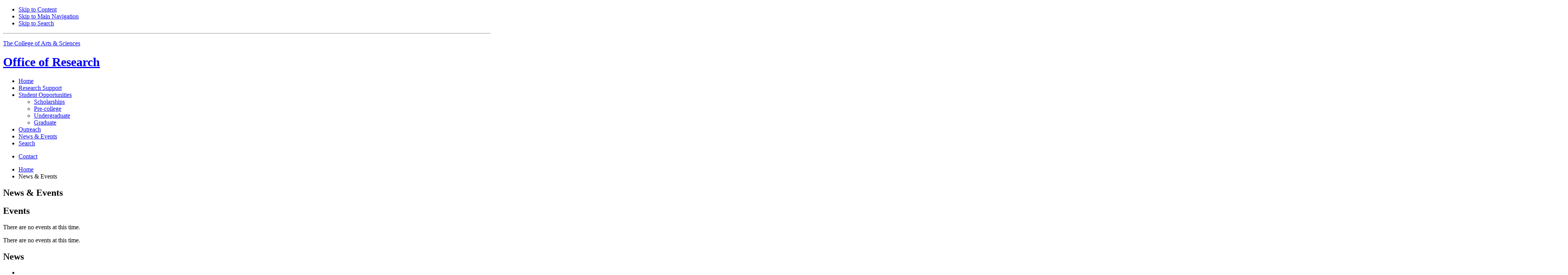

--- FILE ---
content_type: text/html; charset=UTF-8
request_url: https://research.college.indiana.edu/news-events/index.html
body_size: 3609
content:
<!DOCTYPE HTML><html class="no-js ie9" itemscope="itemscope" itemtype="http://schema.org/Webpage" lang="en">
<head prefix="og: http://ogp.me/ns# profile: http://ogp.me/ns/profile# article: http://ogp.me/ns/article#">
    <meta charset="utf-8"/>
    <meta content="width=device-width, initial-scale=1.0" name="viewport"/>
    <title>News &amp; Events:&#160;Office of Research:&#160;Indiana University Bloomington</title>
    
    <meta content="View the current news and events of Science Outreach." name="description"/>
    
    <meta content="IE=edge" http-equiv="X-UA-Compatible"/>
    <link href="https://assets.iu.edu/favicon.ico" rel="shortcut icon" type="image/x-icon"/> 
    <link href="https://research.college.indiana.edu/news-events/index.html" itemprop="url" rel="canonical"/>
    
    <meta content="News &amp; Events" property="og:title"/>
    <meta content="View the current news and events of Science Outreach." property="og:description"/>
    <meta content="website" property="og:type"/>
    <meta content="https://research.college.indiana.edu/news-events/index.html" property="og:url"/>
    <meta content="Office of Research" property="og:site_name"/>
    <meta content="en_US" property="og:locale"/>
    
    
    <meta content="News &amp; Events" name="twitter:title"/>
    <meta content="View the current news and events of Science Outreach." name="twitter:description"/>
    <meta content="summary_large_image" name="twitter:card"/>
    <meta content="@IUScihouse" name="twitter:site"/><meta content="@IUScihouse" name="twitter:creator"/>
    
    <meta content="News &amp; Events" itemprop="name"/>
    <meta content="View the current news and events of Science Outreach." itemprop="description"/>
    
    

        
        <link href="https://fonts.iu.edu/style.css?family=BentonSans:regular,bold%7CBentonSansCond:regular%7CGeorgiaPro:regular" rel="stylesheet"> <link href="https://unitbase.college.indiana.edu/_assets/css/icon-font.css" rel="stylesheet"> <!-- Include Stylesheets --> <link href="https://unitbase.college.indiana.edu/_assets/css/global.css" rel="stylesheet" type="text/css"> <link href="https://assets.iu.edu/brand/3.3.x/brand.min.css?2023-07-1" rel="stylesheet" type="text/css"> <link href="https://unitbase.college.indiana.edu/_assets/css/search.css" rel="stylesheet" type="text/css"> <link href="https://unitbase.college.indiana.edu/_assets/css/unit.css" rel="stylesheet" type="text/css"> <link href="https://research.college.indiana.edu/_assets/css/site.css" rel="stylesheet">
    
    
    

        
        <script src="https://assets.iu.edu/web/1.5/libs/modernizr.min.js" type="text/javascript">// 

// </script>
    

        
        <script>// 
(function(w,d,s,l,i){w[l]=w[l]||[];w[l].push({'gtm.start':
new Date().getTime(),event:'gtm.js'});var f=d.getElementsByTagName(s)[0],
j=d.createElement(s),dl=l!='dataLayer'?'&l='+l:'';j.async=true;j.src=
'//www.googletagmanager.com/gtm.js?id='+i+dl;f.parentNode.insertBefore(j,f);
})(window,document,'script','dataLayer','GTM-WJFT899');
// </script>
</head>
<body class="midnight">
    

        
        <noscript><iframe height="0" src="https://www.googletagmanager.com/ns.html?id=GTM-WJFT899" width="0"></iframe></noscript>
    

        
        <div id="skipnav">
<ul>
<li><a href="#content">Skip to Content</a></li>
<li><a href="#nav-main">Skip to Main Navigation</a></li>
<li><a href="#search">Skip to Search</a></li>
</ul>
<hr>
</div>
    

        
        <div><!--#passthrough passthrough--></div>
    <div class="off-canvas-wrap" data-offcanvas="">
        

        

        
        
        
        <div data-url="https://assets.iu.edu/brand/3.3.x/header-iub.html" id="brand-data-url"></div>

        
    
    
    
        

        

        
        
        
        <div data-url="https://assets.iu.edu/search/3.3.x/search.html" id="search-data-url"></div>

        
    
    
    
        <div class="inner-wrap">
            <header class="site-name" itemscope="itemscope" itemtype="http://schema.org/CollegeOrUniversity">
                <div class="row pad">
                    <p class="college hide-for-medium-down show-for-large-up"><a href="https://research.college.indiana.edu">The College of Arts <span class="plus">&amp;</span> Sciences</a></p>
                    

        
        <h1 itemprop="department"><a href="https://research.college.indiana.edu/index.html"><span>Office of</span> Research</a></h1>
                </div>
            </header>
            <nav role="navigation" aria-label="Main navigation" id="nav-main" itemscope="itemscope" itemtype="http://schema.org/SiteNavigationElement" class="main hide-for-medium-down show-for-large-up dropdown"><ul class="row pad"><li class="show-on-sticky home"><a href="https://research.college.indiana.edu">Home</a></li><li class="first"><a href="https://research.college.indiana.edu/research/index.html" itemprop="url"><span itemprop="name">Research Support</span></a></li><li><a href="https://research.college.indiana.edu/opportunities/index.html" itemprop="url"><span itemprop="name">Student Opportunities</span></a><ul class="children"><li><a href="https://research.college.indiana.edu/opportunities/Research Scholarships.html" itemprop="url"><span itemprop="name">Scholarships</span></a></li><li><a href="https://research.college.indiana.edu/opportunities/pre-college.html" itemprop="url"><span itemprop="name">Pre-college</span></a></li><li><a href="https://research.college.indiana.edu/opportunities/undergraduate.html" itemprop="url"><span itemprop="name">Undergraduate</span></a></li><li><a href="https://research.college.indiana.edu/opportunities/graduate.html" itemprop="url"><span itemprop="name">Graduate</span></a></li></ul></li><li><a href="https://research.college.indiana.edu/outreach/index.html" itemprop="url"><span itemprop="name">Outreach</span></a></li><li class="last"><a href="https://research.college.indiana.edu/news-events/index.html" itemprop="url" class="current"><span itemprop="name">News <span class="plus">&amp;</span> Events</span></a></li><li class="show-on-sticky search"><a class="search-toggle" href="/search">Search</a></li></ul></nav><div class="nav-secondary hide-for-medium-down show-for-large-up"><div class="row pad"><ul class="inline separators" itemscope="itemscope" itemtype="http://schema.org/SiteNavigationElement"><li class="last"><a href="https://research.college.indiana.edu/contact/index.html" itemprop="url"><span itemprop="name">Contact</span></a></li></ul></div></div>
        
    
            
            <main class="no-section-nav" role="main">
                        
    
                <section class="section breadcrumbs"><div class="row"><div class="layout"><ul itemscope="itemscope" itemtype="http://schema.org/BreadcrumbList"><li itemprop="itemListElement" itemscope="itemscope" itemtype="http://schema.org/ListItem"><a href="../index.html" itemprop="item"><span itemprop="name">Home</span></a><meta content="1" itemprop="position"/></li><li class="current" itemprop="itemListElement" itemscope="itemscope" itemtype="http://schema.org/ListItem"><span itemprop="item name">News <span class="plus">&amp;</span> Events</span><meta content="2" itemprop="position"/></li></ul></div></div></section>
                <section class="section page-title bg-none"><div class="row"><div class="layout"><h1>News <span class="plus">&amp;</span> Events</h1></div></div></section>

        
    
                
                
                <section class="horizontal-rule bg-none section" id="content" xmlns:jsx="jsx"><div class="row"><div class="layout"><div class="one-half"><h2>Events</h2>There are no events at this time.<p>There are no events at this time.</p></div><div class="one-half"><h2>News</h2><ul class="feed"><li class="news feed-item feed-item--small" itemscope="itemscope" itemtype="http://schema.org/NewsArticle"><figure class="media" itemscope="itemscope" itemtype="http://schema.org/ImageObject">
    <img itemprop="contentUrl" src="https://news.iu.edu/live/image/gid/2/width/168/height/168/crop/1/src_region/0,0,3200,2403/26720_Image_from_iOS.jpg" alt=""/>
</figure><div class="content">
    <p class="title"><a itemprop="url" href="https://news.iu.edu/college/live/news/48274-chemistry-professor-wins-prestigious-oxide"><span itemprop="headline">Chemistry professor wins prestigious Oxide Electronics Prize for Excellence in Research</span></a></p>
    
</div></li><li class="news feed-item feed-item--small" itemscope="itemscope" itemtype="http://schema.org/NewsArticle"><figure class="media" itemscope="itemscope" itemtype="http://schema.org/ImageObject">
    <img itemprop="contentUrl" src="https://news.iu.edu/live/image/gid/2/width/168/height/168/crop/1/src_region/0,0,3200,2135/26449_20251106_QuorumSensingResearch_JB_0202.jpg" alt=""/>
</figure><div class="content">
    <p class="title"><a itemprop="url" href="https://news.iu.edu/live/news/48223-coral-corral-and-award-winning-startup-help-iu"><span itemprop="headline">‘Coral corral’ and award-winning startup help IU researchers attack antibiotic resistance</span></a></p>
    
</div></li><li class="news feed-item feed-item--small" itemscope="itemscope" itemtype="http://schema.org/NewsArticle"><figure class="media" itemscope="itemscope" itemtype="http://schema.org/ImageObject">
    <img itemprop="contentUrl" src="https://news.iu.edu/live/image/gid/2/width/168/height/168/crop/1/src_region/76,0,2208,2133/26089_20251001_Feng_Guo_Lab_CM_8644.jpg" alt=""/>
</figure><div class="content">
    <p class="title"><a itemprop="url" href="https://news.iu.edu/live/news/48005-8-iu-projects-awarded-iu-lab-national-security"><span itemprop="headline">8 IU projects awarded IU LAB National Security Biotechnology Challenge Grants </span></a></p>
    
</div></li></ul><a href="https://news.iu.edu/news/?topic=Science+and+technology&tag=College+of+Arts+and+Sciences" class="more button">
	View more news
</a></div></div></div></section>
                
            
                
                
                <section class="extra-space bg-none section" xmlns:jsx="jsx"><div class="row"><div class="layout"><div class="full-width"><article class="feature" xmlns:jx="jsx"><figure class="media image" itemscope="itemscope" itemtype="http://schema.org/ImageObject" role="group"><img alt="This text appears when someone is browsing using assistive technologies." itemprop="contentUrl" src="../images/banners/Chem_demo.jpeg"/></figure><div class="content"><h2>IU Science Fest</h2><p class="meta">October 22, 2022</p><p><p>Every fall the College of Arts and Sciences hosts an extravaganza of hands-on activities and exciting demonstrations in science. Don&#8217;t miss it!</p></p><a class="button" href="https://sciencefest.indiana.edu/">Learn more about Science Fest</a></div></article></div></div></div></section>
                
            
            </main>
            
            
        
        <div class="section bg-mahogany dark belt"><div class="row pad">
<div class="belt-nav half"><ul><li><a href="https://intranet.college.indiana.edu/">Faculty + Staff Intranet</a></li></ul></div>
<div class="half invert border">
<h2 class="visually-hidden">Office of Research social media channels</h2>
<ul class="social">
<li><a class="icon-twitter" href="https://www.twitter.com/IUScihouse">Twitter</a></li>
<li><a class="icon-facebook" href="https://www.facebook.com/IUBScienceOutreach">Facebook</a></li>
</ul>
</div>
</div></div>
            
        
        <section class="section bg-mahogany dark skirt"><div class="row pad">
<div class="one-half"><ul class="inline college-nav">
<li><a href="http://college.indiana.edu/">College of Arts <span class="plus">&amp;</span> Sciences</a></li>
<li>Office of Research</li>
</ul></div>
<div class="one-half"><p class="college"><a href="http://college.indiana.edu/"><img alt="" src="https://assets.iu.edu/brand/2.x/trident-large.png">The College of <strong>Arts + Sciences</strong></a></p></div>
</div></section>
            

        

        
        
        
        <div data-url="https://assets.iu.edu/brand/3.3.x/footer.html" id="brand-data-url"></div>

        
    
    
    
        </div><!-- /.inner-wrap -->
        <div class="right-off-canvas-menu show-for-medium-down hide-for-large-up">
<div class="search-box off-canvas-padding" id="off-canvas-search"></div>
<nav class="mobile off-canvas-list" role="navigation" aria-label="Mobile navigation" itemscope="itemscope" itemtype="http://schema.org/SiteNavigationElement"><ul>
<li><a href="https://research.college.indiana.edu/research/index.html" itemprop="url"><span itemprop="name">Research Support</span></a></li>
<li class="has-children">
<a href="https://research.college.indiana.edu/opportunities/index.html" itemprop="url"><span itemprop="name">Student Opportunities</span></a><ul class="children">
<li><a href="https://research.college.indiana.edu/opportunities/Research%20Scholarships.html" itemprop="url"><span itemprop="name">Scholarships</span></a></li>
<li><a href="https://research.college.indiana.edu/opportunities/pre-college.html" itemprop="url"><span itemprop="name">Pre-college</span></a></li>
<li><a href="https://research.college.indiana.edu/opportunities/undergraduate.html" itemprop="url"><span itemprop="name">Undergraduate</span></a></li>
<li><a href="https://research.college.indiana.edu/opportunities/graduate.html" itemprop="url"><span itemprop="name">Graduate</span></a></li>
</ul>
</li>
<li><a href="https://research.college.indiana.edu/outreach/index.html" itemprop="url"><span itemprop="name">Outreach</span></a></li>
<li><a href="https://research.college.indiana.edu/news-events/index.html" itemprop="url"><span itemprop="name">News <span class="plus">&amp;</span> Events</span></a></li>
</ul></nav><div class="mobile off-canvas-list" itemscope="itemscope" itemtype="http://schema.org/SiteNavigationElement"><ul><li><a href="https://research.college.indiana.edu/contact/index.html" itemprop="url"><span itemprop="name">Contact</span></a></li></ul></div>
</div>
        
    
    </div><!-- /.off-canvas-wrap -->
    

        
        <!-- Include Javascript --> <!-- Include Javascript -->
<script src="https://code.jquery.com/jquery-2.1.1.min.js" type="text/javascript">// 

// </script>
<script src="https://unitbase.college.indiana.edu/_assets/js/global.js" type="text/javascript">// 

// </script>
<script src="https://assets.iu.edu/search/2.x/search.js" type="text/javascript">// 

// </script>
<script src="https://unitbase.college.indiana.edu/_assets/js/site-1.2.js" type="text/javascript">// 

// </script>
<script src="https://research.college.indiana.edu/_assets/js/search.js"></script>
    
    
    
    
</body>
</html>